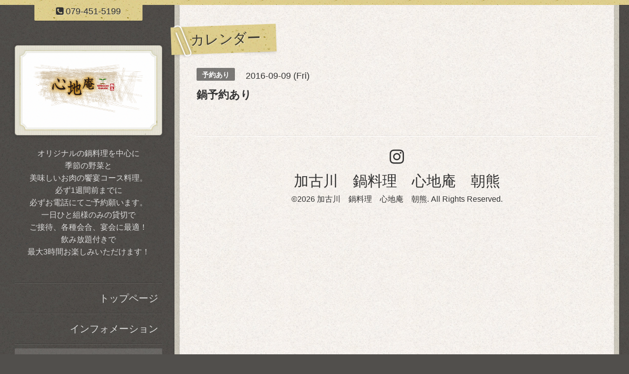

--- FILE ---
content_type: text/html; charset=utf-8
request_url: https://kokochian.com/calendar/1248888
body_size: 2677
content:
<!DOCTYPE html>
<html xmlns="http://www.w3.org/1999/xhtml" xml:lang="ja" lang="ja">
<head>
  <!-- ModernCraft: ver.201705080000 -->
  <meta charset="utf-8">
  <title>鍋予約あり - 心地庵　朝熊　1日1組様限定　加古川の鍋料理　貸切</title>
  <meta name="viewport" content="width=device-width,initial-scale=1.0,minimum-scale=1.0">
  <meta name="description" content="">
  <meta name="keywords" content="鍋、心地庵 朝熊、加古川、北在家">

  <meta property="og:title" content="心地庵　朝熊　1日1組様限定　加古川の鍋料理　貸切">
  <meta property="og:image" content="https://cdn.goope.jp/28968/150722183210dstb.png">
  <meta property="og:site_name" content="心地庵　朝熊　1日1組様限定　加古川の鍋料理　貸切">
  
  <link rel="alternate" type="application/rss+xml" title="心地庵　朝熊　1日1組様限定　加古川の鍋料理　貸切 / RSS" href="/feed.rss">
  <link rel="stylesheet" href="/style.css?359728-1730970745">
  <link rel="stylesheet" href="https://fonts.googleapis.com/css?family=Source+Sans+Pro:400,300,600,700">
  <link rel="stylesheet" href="/css/font-awesome/css/font-awesome.min.css">
  <link rel="stylesheet" href="/assets/slick/slick.css">

  <script src="/assets/jquery/jquery-1.9.1.min.js"></script>
  <script src="/assets/clipsquareimage/jquery.clipsquareimage.js"></script>
  <script src="/js/tooltip.js"></script>
</head>
<body id="calendar" class="drawer">

<div id="container">

  <div class="totop">
    <i class="button fa fa-angle-up"></i>
  </div>

  <div class="drawer-toggle drawer-hamburger button js-drawer-button">
    <div class="drawer-hamburger-icon"></div>
    <div class="drawer-hamburger-label"></div>
  </div>

  <div class="header">
    <div class="inner">

      <div class="shop_tel" data-shoptel="079-451-5199">
        <i class="fa fa-phone-square"></i>&nbsp;<span>079-451-5199</span>
      </div>

      <div class="header-content js-header-content">
        <a class="wrap-logo" href="https://kokochian.com">
          <h1 class="logo">
            <span><img src='//cdn.goope.jp/28968/150722183210dstb.png' alt='心地庵　朝熊　1日1組様限定　加古川の鍋料理　貸切' /></span>
          </h1>
        </a>

        <div class="site-description">
          <span>オリジナルの鍋料理を中心に<br />
季節の野菜と<br />
美味しいお肉の饗宴コース料理。<br />
必ず1週間前までに<br />
必ずお電話にてご予約願います。<br />
一日ひと組様のみの貸切で<br />
ご接待、各種会合、宴会に最適！<br />
飲み放題付きで<br />
最大3時間お楽しみいただけます！</span>
        </div>
      </div>

    </div>
  </div>
  <!-- /.header -->

  <div class="content">
    <div class="column-main">
      <div class="inner js-content-column">


<!-- CONTENT { -->















<!----------------------------------------------
ページ：カレンダー
---------------------------------------------->
<script src="/js/theme_moderncraft/calendar.js"></script>

<h2 class="page-title">
  <span>カレンダー</span>
</h2>




<div class="details">
  <div>
    <span class="category">予約あり</span>&nbsp; <span class="date">2016-09-09 (Fri)</span>
  </div>

  <h3>鍋予約あり</h3>

  <div class="body textfield">
    
  </div>

  <div class="image">
    
  </div>

</div>



















<!-- } CONTENT -->


        


        <div class="footer">

          <div class="today_area">
            <dl>
              <dt class="wrap-title">
                <div class="title">
                  Today&apos;s Schedule
                </div>
                <div class="date">
                  2026.01.15 Thursday
                </div>
              </dt>
              
              <dd class="list">
                <a href="/calendar/6568054">
                  &raquo; <span></span>鍋予約あり
                </a>
              </dd>
              
            </dl>
          </div>
          <!-- /.tody_area -->

          <div class="gadgets">
            <div class="inner"></div>
          </div>

          <div class="social">
            <div class="inner">
              
            </div>
          </div>

          <div class="site-information">
            <div class="inner">

              <div class="qr_area">
                <img src="//r.goope.jp/qr/kokochian"width="100" height="100" />
              </div>

              <div class="social_icons">
                

                

                
                <a href="https://www.instagram.com/KOKOCHIANASAKUMA/" target="_blank">
                  <span class="icon-instagram"></span>
                </a>
                
              </div>

              <div class="shop_name">
                <a href="https://kokochian.com">加古川　鍋料理　心地庵　朝熊</a>
              </div>

              <div class="copyright">
                &copy;2026 <a href="https://kokochian.com">加古川　鍋料理　心地庵　朝熊</a>. All Rights Reserved.
              </div>

              <div class="counter_area">
                Today: <span class="num">228</span> /
                Yesterday: <span class="num">941</span> /
                Total: <span class="num">1969756</span>
              </div>

              <div>
                <div class="powered">
                  Powered by <a class="link_color_02" href="https://goope.jp/">グーペ</a> /
                  <a class="link_color_02" href="https://admin.goope.jp/">Admin</a>
                </div>

                <div class="shop_rss">
                  <span>/ </span><a href="/feed.rss">RSS</a>
                </div>
              </div>

            </div>
          </div>
          <!-- /.site-information -->

        </div>
        <!-- /.footer -->

      </div>
      <!-- /.inner -->

    </div>
    <!-- /column-main -->

    <div class="column-sub js-content-column">

      <div class="drawer-nav global-navi">
        <ul class="drawer-menu list">
          
          <li class="item navi_top" data-label="トップページ">
            <a href="/" >トップページ</a>
          </li>
          
          <li class="item navi_info" data-label="インフォメーション">
            <a href="/info" >インフォメーション</a>
          </li>
          
          <li class="item navi_calendar active" data-label="カレンダー">
            <a href="/calendar" >カレンダー</a>
          </li>
          
          <li class="item navi_menu" data-label="メニュー">
            <a href="/menu" >メニュー</a>
          </li>
          
          <li class="item navi_photo" data-label="写真">
            <a href="/photo" >写真</a>
          </li>
          
          <li class="item navi_about" data-label="店舗情報">
            <a href="/about" >店舗情報</a>
          </li>
          
          <li class="item navi_contact" data-label="お問い合わせ">
            <a href="/contact" >お問い合わせ</a>
          </li>
          
          <li class="item navi_diary" data-label="日記">
            <a href="/diary" >日記</a>
          </li>
          
          <li class="item navi_links links_68687" data-label="腸内リゾート！新次代青汁！">
            <a href="https://item.rakuten.co.jp/snowsystem/03130001/" >腸内リゾート！新次代青汁！</a>
          </li>
          
          <li class="item navi_links links_68689" data-label="健康で若く元気に毎日楽天通販">
            <a href="https://item.rakuten.co.jp/kenwakabi/10000011/?scid=af_pc_etc&sc2id=af_103_0_10001231" >健康で若く元気に毎日楽天通販</a>
          </li>
          
          <li class="item navi_links links_68806" data-label="美味しいお好み焼き屋さん">
            <a href="https://okonomiyaki-michi.com/" >美味しいお好み焼き屋さん</a>
          </li>
          
          <li class="item navi_links links_68960" data-label="江井ヶ島のひねぽん屋さん">
            <a href="https://hinepon.co.jp/" >江井ヶ島のひねぽん屋さん</a>
          </li>
          
          <li class="item navi_links links_69073" data-label="Singer Aya 15000フォロワー">
            <a href="https://www.tiktok.com/@ayapantsu08" >Singer Aya 15000フォロワー</a>
          </li>
          
          <li class="item navi_links links_69154" data-label="心地庵朝熊のインスタグラム！">
            <a href="https://www.instagram.com/kokochianasakuma/?hl=ja" >心地庵朝熊のインスタグラム！</a>
          </li>
          
        </ul>
      </div>
      <!-- /.global-navi -->

    </div>
    <!-- /column-sub -->

  </div>
  <!-- /.content -->

</div>
<!-- /.container -->

  <script src="/assets/colorbox/jquery.colorbox-min.js"></script>
  <script src="/assets/slick/slick.js"></script>
  <script src="/assets/IScroll/IScroll.min.js"></script>
  <script src="/assets/drawer/jquery.drawer.min.js"></script>
  <script src="/assets/lineup/jquery-lineup.min.js"></script>
  <script src="/js/theme_moderncraft/init.js?20170511"></script>
</body>
</html>
